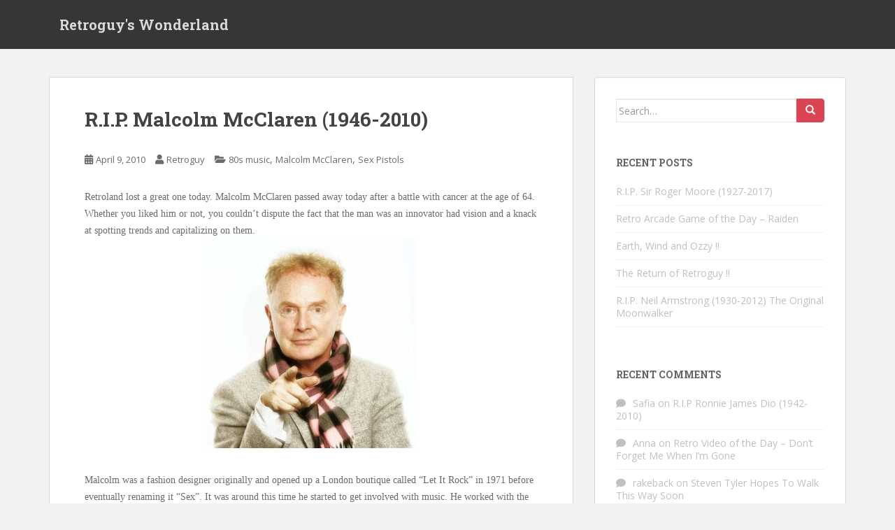

--- FILE ---
content_type: text/html; charset=UTF-8
request_url: https://retroguyswonderland.com/2010/04/r-i-p-malcolm-mcclaren-1946-2010/
body_size: 10506
content:
<!doctype html>
<!--[if !IE]>
<html class="no-js non-ie" lang="en-US"> <![endif]-->
<!--[if IE 7 ]>
<html class="no-js ie7" lang="en-US"> <![endif]-->
<!--[if IE 8 ]>
<html class="no-js ie8" lang="en-US"> <![endif]-->
<!--[if IE 9 ]>
<html class="no-js ie9" lang="en-US"> <![endif]-->
<!--[if gt IE 9]><!-->
<html class="no-js" lang="en-US"> <!--<![endif]-->
<head>
<meta charset="UTF-8">
<meta name="viewport" content="width=device-width, initial-scale=1">
<meta name="theme-color" content="">
<link rel="profile" href="https://gmpg.org/xfn/11">

<title>R.I.P. Malcolm McClaren (1946-2010) &#8211; Retroguy&#039;s Wonderland</title>
<meta name='robots' content='max-image-preview:large'>
<link rel='dns-prefetch' href='//www.googletagmanager.com'>
<link rel='dns-prefetch' href='//fonts.googleapis.com'>
<link rel="alternate" type="application/rss+xml" title="Retroguy&#039;s Wonderland &raquo; Feed" href="https://retroguyswonderland.com/feed/">
<link rel="alternate" type="application/rss+xml" title="Retroguy&#039;s Wonderland &raquo; Comments Feed" href="https://retroguyswonderland.com/comments/feed/">
<link rel="alternate" type="application/rss+xml" title="Retroguy&#039;s Wonderland &raquo; R.I.P. Malcolm McClaren (1946-2010) Comments Feed" href="https://retroguyswonderland.com/2010/04/r-i-p-malcolm-mcclaren-1946-2010/feed/">
		<script>
			window._wpemojiSettings = {"baseUrl":"https:\/\/twemoji.classicpress.net\/16\/72x72\/","ext":".png","svgUrl":"https:\/\/twemoji.classicpress.net\/16\/svg\/","svgExt":".svg","source":{"concatemoji":"https:\/\/retroguyswonderland.com\/wp-includes\/js\/wp-emoji-release.min.js?ver=cp_bd4da0e2"}};
			!function(e,t,n){if("undefined"!=typeof Promise){var a="wpEmojiSettingsSupports",r=["flag","emoji"];n.supports={everything:!0,everythingExceptFlag:!0};var i=new Promise(function(e){t.addEventListener("DOMContentLoaded",e,{once:!0})});new Promise(function(e){var t=function(){try{var e=JSON.parse(sessionStorage.getItem(a));if("object"==typeof e&&"number"==typeof e.timestamp&&(new Date).valueOf()<e.timestamp+604800&&"object"==typeof e.supportTests)return e.supportTests}catch(t){}return null}();if(t)e(t);else{if("undefined"!=typeof Worker&&"undefined"!=typeof OffscreenCanvas&&"undefined"!=typeof URL&&URL.createObjectURL&&"undefined"!=typeof Blob)try{var n="postMessage("+f.toString()+"("+[JSON.stringify(r),p.toString(),s.toString(),c.toString()].join(",")+"));",i=new Blob([n],{type:"text/javascript"}),u=new Worker(URL.createObjectURL(i),{name:"wpTestEmojiSupports"});return void(u.onmessage=function(n){o(t=n.data),u.terminate(),e(t)})}catch(g){}o(t=f(r,p,s,c)),e(t)}}).then(function(e){for(var t in e)n.supports[t]=e[t],n.supports.everything=n.supports.everything&&n.supports[t],"flag"!==t&&(n.supports.everythingExceptFlag=n.supports.everythingExceptFlag&&n.supports[t]);n.supports.everythingExceptFlag=n.supports.everythingExceptFlag&&!n.supports.flag,n.DOMReady=!1,n.readyCallback=function(){n.DOMReady=!0}}).then(function(){return i}).then(function(){if(!n.supports.everything){n.readyCallback();var e=n.source||{};e.concatemoji?u(e.concatemoji):e.wpemoji&&e.twemoji&&(u(e.twemoji),u(e.wpemoji))}})}function o(e){try{var t={supportTests:e,timestamp:(new Date).valueOf()};sessionStorage.setItem(a,JSON.stringify(t))}catch(n){}}function s(e,t,n){e.clearRect(0,0,e.canvas.width,e.canvas.height),e.fillText(t,0,0);var a=new Uint32Array(e.getImageData(0,0,e.canvas.width,e.canvas.height).data);e.clearRect(0,0,e.canvas.width,e.canvas.height),e.fillText(n,0,0);var r=new Uint32Array(e.getImageData(0,0,e.canvas.width,e.canvas.height).data);return a.every(function(e,t){return e===r[t]})}function c(e,t){e.clearRect(0,0,e.canvas.width,e.canvas.height),e.fillText(t,0,0);for(var n=e.getImageData(16,16,1,1),a=0;a<n.data.length;a++)if(0!==n.data[a])return!1;return!0}function p(e,t,n,a){switch(t){case"flag":return!n(e,"\ud83c\udff3\ufe0f\u200d\u26a7\ufe0f","\ud83c\udff3\ufe0f\u200b\u26a7\ufe0f")&&(!n(e,"\ud83c\udde8\ud83c\uddf6","\ud83c\udde8\u200b\ud83c\uddf6")&&!n(e,"\ud83c\udff4\udb40\udc67\udb40\udc62\udb40\udc65\udb40\udc6e\udb40\udc67\udb40\udc7f","\ud83c\udff4\u200b\udb40\udc67\u200b\udb40\udc62\u200b\udb40\udc65\u200b\udb40\udc6e\u200b\udb40\udc67\u200b\udb40\udc7f"));case"emoji":return!a(e,"\ud83e\udedf")}return!1}function f(e,n,a,r){var i=("undefined"!=typeof WorkerGlobalScope&&self instanceof WorkerGlobalScope?new OffscreenCanvas(300,150):t.createElement("canvas")).getContext("2d",{willReadFrequently:!0});i.textBaseline="top",i.font="600 32px Arial";var o={};return e.forEach(function(e){o[e]=n(i,e,a,r)}),o}function u(e){var n=t.createElement("script");n.src=e,n.defer=!0,t.head.appendChild(n)}}(window,document,window._wpemojiSettings);
		</script>
		<style>
img.wp-smiley,
img.emoji {
	display: inline !important;
	border: none !important;
	box-shadow: none !important;
	height: 1em !important;
	width: 1em !important;
	margin: 0 0.07em !important;
	vertical-align: -0.1em !important;
	background: none !important;
	padding: 0 !important;
}
</style>
	<link rel='stylesheet' id='sparkling-bootstrap-css' href='https://retroguyswonderland.com/wp-content/themes/sparkling/assets/css/bootstrap.min.css?ver=cp_bd4da0e2' media='all'>
<link rel='stylesheet' id='sparkling-icons-css' href='https://retroguyswonderland.com/wp-content/themes/sparkling/assets/css/fontawesome-all.min.css?ver=5.1.1.' media='all'>
<link rel='stylesheet' id='sparkling-fonts-css' href='//fonts.googleapis.com/css?family=Open+Sans%3A400italic%2C400%2C600%2C700%7CRoboto+Slab%3A400%2C300%2C700&#038;ver=cp_bd4da0e2' media='all'>
<link rel='stylesheet' id='sparkling-style-css' href='https://retroguyswonderland.com/wp-content/themes/sparkling/style.css?ver=2.4.2' media='all'>
<style id='rocket-lazyload-inline-css'>
.rll-youtube-player{position:relative;padding-bottom:56.23%;height:0;overflow:hidden;max-width:100%;}.rll-youtube-player:focus-within{outline: 2px solid currentColor;outline-offset: 5px;}.rll-youtube-player iframe{position:absolute;top:0;left:0;width:100%;height:100%;z-index:100;background:0 0}.rll-youtube-player img{bottom:0;display:block;left:0;margin:auto;max-width:100%;width:100%;position:absolute;right:0;top:0;border:none;height:auto;-webkit-transition:.4s all;-moz-transition:.4s all;transition:.4s all}.rll-youtube-player img:hover{-webkit-filter:brightness(75%)}.rll-youtube-player .play{height:100%;width:100%;left:0;top:0;position:absolute;background:url(https://retroguyswonderland.com/wp-content/plugins/rocket-lazy-load/assets/img/youtube.png) no-repeat center;background-color: transparent !important;cursor:pointer;border:none;}
</style>
<script src='https://retroguyswonderland.com/wp-includes/js/jquery/jquery.min.js?ver=3.6.3' id='jquery-core-js'></script>
<script src='https://retroguyswonderland.com/wp-includes/js/jquery/jquery-migrate.min.js?ver=3.4.0' id='jquery-migrate-js'></script>
<script src='https://retroguyswonderland.com/wp-content/themes/sparkling/assets/js/vendor/bootstrap.min.js?ver=cp_bd4da0e2' id='sparkling-bootstrapjs-js'></script>
<script src='https://retroguyswonderland.com/wp-content/themes/sparkling/assets/js/functions.js?ver=20180503' id='sparkling-functions-js'></script>

<!-- Google tag (gtag.js) snippet added by Site Kit -->
<!-- Google Analytics snippet added by Site Kit -->
<script src='https://www.googletagmanager.com/gtag/js?id=GT-MJJMGGG' id='google_gtagjs-js' async></script>
<script id="google_gtagjs-js-after">
window.dataLayer = window.dataLayer || [];function gtag(){dataLayer.push(arguments);}
gtag("set","linker",{"domains":["retroguyswonderland.com"]});
gtag("js", new Date());
gtag("set", "developer_id.dZTNiMT", true);
gtag("config", "GT-MJJMGGG");
</script>
<link rel="https://api.w.org/" href="https://retroguyswonderland.com/wp-json/"><link rel="alternate" type="application/json" href="https://retroguyswonderland.com/wp-json/wp/v2/posts/47"><link rel="EditURI" type="application/rsd+xml" title="RSD" href="https://retroguyswonderland.com/xmlrpc.php?rsd">
<meta name="generator" content="WordPress 6.2.8 (compatible; ClassicPress 2.6.0)">
<link rel="canonical" href="https://retroguyswonderland.com/2010/04/r-i-p-malcolm-mcclaren-1946-2010/">
<link rel='shortlink' href='https://retroguyswonderland.com/?p=47'>
<link rel="alternate" type="application/json+oembed" href="https://retroguyswonderland.com/wp-json/oembed/1.0/embed?url=https%3A%2F%2Fretroguyswonderland.com%2F2010%2F04%2Fr-i-p-malcolm-mcclaren-1946-2010%2F">
<link rel="alternate" type="text/xml+oembed" href="https://retroguyswonderland.com/wp-json/oembed/1.0/embed?url=https%3A%2F%2Fretroguyswonderland.com%2F2010%2F04%2Fr-i-p-malcolm-mcclaren-1946-2010%2F&#038;format=xml">
<meta name="generator" content="Site Kit by Google 1.167.0" /><style type="text/css"></style><link rel="pingback" href="https://retroguyswonderland.com/xmlrpc.php"><style>.recentcomments a{display:inline !important;padding:0 !important;margin:0 !important;}</style>		<style type="text/css">
				.navbar > .container .navbar-brand {
			color: #dadada;
		}
		</style>
	<link rel="icon" href="https://retroguyswonderland.com/wp-content/uploads/2020/12/1705a457-ba0a-4e61-cebc-f597a397af1a-60x60.png" sizes="32x32">
<link rel="icon" href="https://retroguyswonderland.com/wp-content/uploads/2020/12/1705a457-ba0a-4e61-cebc-f597a397af1a.png" sizes="192x192">
<link rel="apple-touch-icon" href="https://retroguyswonderland.com/wp-content/uploads/2020/12/1705a457-ba0a-4e61-cebc-f597a397af1a.png">
<meta name="msapplication-TileImage" content="https://retroguyswonderland.com/wp-content/uploads/2020/12/1705a457-ba0a-4e61-cebc-f597a397af1a.png">
<noscript><style id="rocket-lazyload-nojs-css">.rll-youtube-player, [data-lazy-src]{display:none !important;}</style></noscript>
</head>

<body class="post-template-default single single-post postid-47 single-format-standard">
	<a class="sr-only sr-only-focusable" href="#content">Skip to main content</a>
<div id="page" class="hfeed site">

	<header id="masthead" class="site-header" role="banner">
		<nav class="navbar navbar-default
		" role="navigation">
			<div class="container">
				<div class="row">
					<div class="site-navigation-inner col-sm-12">
						<div class="navbar-header">


														<div id="logo">
															<p class="site-name">																		<a class="navbar-brand" href="https://retroguyswonderland.com/" title="Retroguy&#039;s Wonderland" rel="home">Retroguy&#039;s Wonderland</a>
																</p>																													</div><!-- end of #logo -->

							<button type="button" class="btn navbar-toggle" data-toggle="collapse" data-target=".navbar-ex1-collapse">
								<span class="sr-only">Toggle navigation</span>
								<span class="icon-bar"></span>
								<span class="icon-bar"></span>
								<span class="icon-bar"></span>
							</button>
						</div>



						


					</div>
				</div>
			</div>
		</nav><!-- .site-navigation -->
	</header><!-- #masthead -->

	<div id="content" class="site-content">

		<div class="top-section">
								</div>

		<div class="container main-content-area">
						<div class="row side-pull-left">
				<div class="main-content-inner col-sm-12 col-md-8">

	<div id="primary" class="content-area">
		<main id="main" class="site-main" role="main">

		<article id="post-47" class="post-47 post type-post status-publish format-standard hentry category-80s-music category-malcolm-mcclaren category-sex-pistols">
		<div class="post-inner-content">
		<header class="entry-header page-header">

			<h1 class="entry-title ">R.I.P. Malcolm McClaren (1946-2010)</h1>

			<div class="entry-meta">
				<span class="posted-on"><i class="fa fa-calendar-alt"></i> <a href="https://retroguyswonderland.com/2010/04/r-i-p-malcolm-mcclaren-1946-2010/" rel="bookmark"><time class="entry-date published" datetime="2010-04-09T01:48:00-04:00">April 9, 2010</time><time class="updated" datetime="2010-04-09T01:48:00-04:00">April 9, 2010</time></a></span><span class="byline"> <i class="fa fa-user"></i> <span class="author vcard"><a class="url fn n" href="https://retroguyswonderland.com/author/retroguy/">Retroguy</a></span></span>
								<span class="cat-links"><i class="fa fa-folder-open"></i>
				 <a href="https://retroguyswonderland.com/category/80s-music/" rel="category tag">80s music</a>, <a href="https://retroguyswonderland.com/category/malcolm-mcclaren/" rel="category tag">Malcolm McClaren</a>, <a href="https://retroguyswonderland.com/category/sex-pistols/" rel="category tag">Sex Pistols</a>				</span>
								
			</div><!-- .entry-meta -->
		</header><!-- .entry-header -->

		<div class="entry-content">
			<p><span style="font-family:verdana;">Retroland lost a great one today. Malcolm McClaren passed away today after a battle with cancer at the age of 64. Whether you liked him or not, you couldn&#8217;t dispute the fact that the man was an innovator had vision and a knack at spotting trends and capitalizing on them.</span><br><img decoding="async" style="TEXT-ALIGN: center; MARGIN: 0px auto 10px; WIDTH: 300px; DISPLAY: block; HEIGHT: 300px; CURSOR: hand" id="BLOGGER_PHOTO_ID_5457953520090909378" border="0" alt="" src="data:image/svg+xml,%3Csvg%20xmlns='http://www.w3.org/2000/svg'%20viewBox='0%200%200%200'%3E%3C/svg%3E" data-lazy-src="http://4.bp.blogspot.com/_duZqT_Nnrdc/S76Lzx2cisI/AAAAAAAAAbk/yM4OCH_-_Jk/s320/mclaren.jpg" /><noscript><img decoding="async" style="TEXT-ALIGN: center; MARGIN: 0px auto 10px; WIDTH: 300px; DISPLAY: block; HEIGHT: 300px; CURSOR: hand" id="BLOGGER_PHOTO_ID_5457953520090909378" border="0" alt="" src="http://4.bp.blogspot.com/_duZqT_Nnrdc/S76Lzx2cisI/AAAAAAAAAbk/yM4OCH_-_Jk/s320/mclaren.jpg" /></noscript><br><span style="font-family:verdana;">Malcolm was a fashion designer originally and opened up a London boutique called &#8220;Let It Rock&#8221; in 1971 before eventually renaming it &#8220;Sex&#8221;. It was around this time he started to get involved with music. He worked with the New York Dolls for a bit but his true claim to fame came when he started managing a punk band called &#8220;The Strand&#8221; who later renamed themselves &#8211; The Sex Pistols.</span></p>
<p><img decoding="async" style="TEXT-ALIGN: center; MARGIN: 0px auto 10px; WIDTH: 320px; DISPLAY: block; HEIGHT: 214px; CURSOR: hand" id="BLOGGER_PHOTO_ID_5457953510733452786" border="0" alt="" src="data:image/svg+xml,%3Csvg%20xmlns='http://www.w3.org/2000/svg'%20viewBox='0%200%200%200'%3E%3C/svg%3E" data-lazy-src="http://2.bp.blogspot.com/_duZqT_Nnrdc/S76LzO_dFfI/AAAAAAAAAbc/5acpkOIMJtQ/s320/sexpistols+mclaren.jpg" /><noscript><img decoding="async" style="TEXT-ALIGN: center; MARGIN: 0px auto 10px; WIDTH: 320px; DISPLAY: block; HEIGHT: 214px; CURSOR: hand" id="BLOGGER_PHOTO_ID_5457953510733452786" border="0" alt="" src="http://2.bp.blogspot.com/_duZqT_Nnrdc/S76LzO_dFfI/AAAAAAAAAbc/5acpkOIMJtQ/s320/sexpistols+mclaren.jpg" /></noscript><br><span style="font-family:verdana;">After one studio album and a brutal North American tour, the group was done and Malcolm moved on. Among the groups of the day that Malcolm had a hand in include Adam Ant and Bow Wow Wow. He then embarked on his own musical career.</span><br><span style="font-family:verdana;"></span><br><span style="font-family:verdana;"></span><br><span style="font-family:verdana;">His first venture happened after being exposed to Afrika Bambaata and his Zulu Nation which were a break dance crew that would perform to a new style of music from Bambaata that came to be known as Hip Hop. Malcolm was fascinated and with writing and production help by Trevor Horn put out his first album Duck Rock which featured a couple of early Hip Hop classics &#8220;Buffalo Girls&#8221; and &#8220;Double Dutch&#8221; which really helped crossover Hip Hop to the masses.</span></p>
<p><img decoding="async" style="TEXT-ALIGN: center; MARGIN: 0px auto 10px; WIDTH: 301px; DISPLAY: block; HEIGHT: 298px; CURSOR: hand" id="BLOGGER_PHOTO_ID_5457953503403547954" border="0" alt="" src="data:image/svg+xml,%3Csvg%20xmlns='http://www.w3.org/2000/svg'%20viewBox='0%200%200%200'%3E%3C/svg%3E" data-lazy-src="http://3.bp.blogspot.com/_duZqT_Nnrdc/S76Lyzr3nTI/AAAAAAAAAbM/aA9eBB94C-o/s320/duckrock.jpg" /><noscript><img decoding="async" style="TEXT-ALIGN: center; MARGIN: 0px auto 10px; WIDTH: 301px; DISPLAY: block; HEIGHT: 298px; CURSOR: hand" id="BLOGGER_PHOTO_ID_5457953503403547954" border="0" alt="" src="http://3.bp.blogspot.com/_duZqT_Nnrdc/S76Lyzr3nTI/AAAAAAAAAbM/aA9eBB94C-o/s320/duckrock.jpg" /></noscript><br><span style="font-family:verdana;">Malcolm constantly kept reinventing himself and in 1984 mixed electro-pop and opera to create Madame Butterfly which exposed him to a new audience and led to working with Yanni to create the music for a British Airways advertising campaign.</span></p>
<p><img decoding="async" style="TEXT-ALIGN: center; MARGIN: 0px auto 10px; WIDTH: 250px; DISPLAY: block; HEIGHT: 261px; CURSOR: hand" id="BLOGGER_PHOTO_ID_5457953507910819282" border="0" alt="" src="data:image/svg+xml,%3Csvg%20xmlns='http://www.w3.org/2000/svg'%20viewBox='0%200%200%200'%3E%3C/svg%3E" data-lazy-src="http://4.bp.blogspot.com/_duZqT_Nnrdc/S76LzEefHdI/AAAAAAAAAbU/ZamcsLbkSAA/s320/madame+butterfly.jpg" /><noscript><img decoding="async" style="TEXT-ALIGN: center; MARGIN: 0px auto 10px; WIDTH: 250px; DISPLAY: block; HEIGHT: 261px; CURSOR: hand" id="BLOGGER_PHOTO_ID_5457953507910819282" border="0" alt="" src="http://4.bp.blogspot.com/_duZqT_Nnrdc/S76LzEefHdI/AAAAAAAAAbU/ZamcsLbkSAA/s320/madame+butterfly.jpg" /></noscript><br><span style="font-family:verdana;">Malcolm continued to work in the entertainment industry and had some songs featured in major motion pictures, appeared on reality TV in the UK, created a few documentaries and just kept it up right till the end. He was anything but boring and a true original.</p>
<p><object width="345" height="285"><param name="movie" value="http://www.youtube.com/v/-DeTR8n7eTU&amp;hl=en_US&amp;fs=1&amp;rel=0&amp;color1=0x3a3a3a&amp;color2=0x999999&amp;border=1"><param name="allowFullScreen" value="true"><param name="allowscriptaccess" value="always"><embed src="https://www.youtube.com/v/-DeTR8n7eTU&#038;hl=en_US&#038;fs=1&#038;rel=0&#038;color1=0x3a3a3a&#038;color2=0x999999&#038;border=1" type="application/x-shockwave-flash" allowscriptaccess="always" allowfullscreen="true" width="345" height="285"></embed></object></p>
<p><object width="345" height="285"><param name="movie" value="http://www.youtube.com/v/H2Drw2_HmK0&amp;hl=en_US&amp;fs=1&amp;rel=0&amp;color1=0x3a3a3a&amp;color2=0x999999&amp;border=1"><param name="allowFullScreen" value="true"><param name="allowscriptaccess" value="always"><embed src="https://www.youtube.com/v/H2Drw2_HmK0&#038;hl=en_US&#038;fs=1&#038;rel=0&#038;color1=0x3a3a3a&#038;color2=0x999999&#038;border=1" type="application/x-shockwave-flash" allowscriptaccess="always" allowfullscreen="true" width="345" height="285"></embed></object></p>
<p><object width="345" height="285"><param name="movie" value="http://www.youtube.com/v/RVi6GgQBkwE&amp;hl=en_US&amp;fs=1&amp;rel=0&amp;color1=0x3a3a3a&amp;color2=0x999999&amp;border=1"><param name="allowFullScreen" value="true"><param name="allowscriptaccess" value="always"><embed src="https://www.youtube.com/v/RVi6GgQBkwE&#038;hl=en_US&#038;fs=1&#038;rel=0&#038;color1=0x3a3a3a&#038;color2=0x999999&#038;border=1" type="application/x-shockwave-flash" allowscriptaccess="always" allowfullscreen="true" width="345" height="285"></embed></object></p>
<p><object width="345" height="285"><param name="movie" value="http://www.youtube.com/v/MeP220xx7Bs&amp;hl=en_US&amp;fs=1&amp;rel=0&amp;color1=0x3a3a3a&amp;color2=0x999999&amp;border=1"><param name="allowFullScreen" value="true"><param name="allowscriptaccess" value="always"><embed src="https://www.youtube.com/v/MeP220xx7Bs&#038;hl=en_US&#038;fs=1&#038;rel=0&#038;color1=0x3a3a3a&#038;color2=0x999999&#038;border=1" type="application/x-shockwave-flash" allowscriptaccess="always" allowfullscreen="true" width="345" height="285"></embed></object></p>
<p></span></p>
					</div><!-- .entry-content -->

		<footer class="entry-meta">

			
		</footer><!-- .entry-meta -->
	</div>

	
</article><!-- #post-## -->

<div id="comments" class="comments-area">

		<div id="respond" class="comment-respond">
		<h3 id="reply-title" class="comment-reply-title">Leave a Reply <small><a rel="nofollow" id="cancel-comment-reply-link" href="/2010/04/r-i-p-malcolm-mcclaren-1946-2010/#respond" style="display:none;">Cancel reply</a></small></h3><form action="https://retroguyswonderland.com/wp-comments-post.php" method="post" id="commentform" class="comment-form"><p class="comment-notes"><span id="email-notes">Your email address will not be published.</span> <span class="required-field-message">Required fields are marked <span class="required">*</span></span></p><p class="comment-form-comment"><label for="comment">Comment <span class="required">*</span></label> <textarea autocomplete="new-password"  id="id0f3a8910"  name="id0f3a8910"   cols="45" rows="8" maxlength="65525" required></textarea><textarea id="comment" aria-label="hp-comment" aria-hidden="true" name="comment" autocomplete="new-password" style="padding:0 !important;clip:rect(1px, 1px, 1px, 1px) !important;position:absolute !important;white-space:nowrap !important;height:1px !important;width:1px !important;overflow:hidden !important;" tabindex="-1"></textarea><script data-noptimize>document.getElementById("comment").setAttribute( "id", "aa58ad51b9a37fabf3d3625dc5ba0cc9" );document.getElementById("id0f3a8910").setAttribute( "id", "comment" );</script></p><p class="comment-form-author"><label for="author">Name <span class="required">*</span></label> <input id="author" name="author" type="text" value="" size="30" maxlength="245" autocomplete="name" required></p>
<p class="comment-form-email"><label for="email">Email <span class="required">*</span></label> <input id="email" name="email" type="email" value="" size="30" maxlength="100" aria-describedby="email-notes" autocomplete="email" required></p>
<p class="comment-form-url"><label for="url">Website</label> <input id="url" name="url" type="url" value="" size="30" maxlength="200" autocomplete="url"></p>
<p class="comment-form-cookies-consent"><input id="wp-comment-cookies-consent" name="wp-comment-cookies-consent" type="checkbox" value="yes"> <label for="wp-comment-cookies-consent">Save my name, email, and website in this browser for the next time I comment.</label></p>
<p class="form-submit"><input name="submit" type="submit" id="submit" class="submit" value="Post Comment"> <input type='hidden' name='comment_post_ID' value='47' id='comment_post_ID'>
<input type='hidden' name='comment_parent' id='comment_parent' value='0'>
</p></form>	</div><!-- #respond -->
	
</div><!-- #comments -->

	<nav class="navigation post-navigation" aria-label="Posts">
		<h2 class="screen-reader-text">Post navigation</h2>
		<div class="nav-links"><div class="nav-previous"><a href="https://retroguyswonderland.com/2010/03/retro-mixtape-of-love-a-cassette-retrospective/" rel="prev"><i class="fa fa-chevron-left"></i> <span class="post-title">Retro Mixtape of Love &#8211; A Cassette Retrospective</span></a></div><div class="nav-next"><a href="https://retroguyswonderland.com/2010/04/spock-vs-kirk-cosmic-idol-edition/" rel="next"><span class="post-title">Spock Vs. Kirk &#8211; Cosmic Idol Edition <i class="fa fa-chevron-right"></i></span></a></div></div>
	</nav>
		</main><!-- #main -->
	</div><!-- #primary -->

</div><!-- close .main-content-inner -->
<div id="secondary" class="widget-area col-sm-12 col-md-4" role="complementary">
	<div class="well">
				<aside id="search-2" class="widget widget_search">
<form role="search" method="get" class="form-search" action="https://retroguyswonderland.com/">
  <div class="input-group">
	  <label class="screen-reader-text" for="s">Search for:</label>
	<input type="text" class="form-control search-query" placeholder="Search&hellip;" value="" name="s" title="Search for:" />
	<span class="input-group-btn">
	  <button type="submit" class="btn btn-default" name="submit" id="searchsubmit" value="Search"><span class="glyphicon glyphicon-search"></span></button>
	</span>
  </div>
</form>
</aside>
		<aside id="recent-posts-2" class="widget widget_recent_entries">
		<h3 class="widget-title">Recent Posts</h3><nav aria-label="Recent Posts">
		<ul>
											<li>
					<a href="https://retroguyswonderland.com/2017/05/r-i-p-sir-roger-moore-1927-2017/">R.I.P. Sir Roger Moore (1927-2017)</a>
									</li>
											<li>
					<a href="https://retroguyswonderland.com/2017/05/retro-arcade-game-of-the-day-raiden/">Retro Arcade Game of the Day &#8211; Raiden</a>
									</li>
											<li>
					<a href="https://retroguyswonderland.com/2017/05/earth-wind-and-ozzy/">Earth, Wind and Ozzy !!</a>
									</li>
											<li>
					<a href="https://retroguyswonderland.com/2013/11/the-return-of-retroguy/">The Return of Retroguy  !!</a>
									</li>
											<li>
					<a href="https://retroguyswonderland.com/2012/08/r-i-p-neil-armstrong-1930-2012-the-original-moonwalker/">R.I.P. Neil Armstrong (1930-2012) The Original Moonwalker</a>
									</li>
					</ul>

		</nav></aside><aside id="recent-comments-2" class="widget widget_recent_comments"><h3 class="widget-title">Recent Comments</h3><nav aria-label="Recent Comments"><ul id="recentcomments"><li class="recentcomments"><span class="comment-author-link"><a href="http://www.last.fm/user/safiana" class="url" rel="ugc external nofollow">Safia</a></span> on <a href="https://retroguyswonderland.com/2010/05/r-i-p-ronnie-james-dio-1942-2010/#comment-9">R.I.P Ronnie James Dio (1942-2010)</a></li><li class="recentcomments"><span class="comment-author-link">Anna</span> on <a href="https://retroguyswonderland.com/2009/12/retro-video-of-the-day-dont-forget-me-when-im-gone/#comment-12">Retro Video of the Day &#8211; Don&#8217;t Forget Me When I&#8217;m Gone</a></li><li class="recentcomments"><span class="comment-author-link"><a href="http://www.rakebackleader.com" class="url" rel="ugc external nofollow">rakeback</a></span> on <a href="https://retroguyswonderland.com/2009/08/steven-tyler-hopes-to-walk-this-way-soon/#comment-13">Steven Tyler Hopes To Walk This Way Soon</a></li><li class="recentcomments"><span class="comment-author-link">Anonymous</span> on <a href="https://retroguyswonderland.com/2009/09/useless-retro-link-of-the-day-instant-bueller/#comment-14">Useless Retro Link of the Day &#8211; Instant Bueller</a></li><li class="recentcomments"><span class="comment-author-link"><a href="https://www.blogger.com/profile/05480883639796196479" class="url" rel="ugc external nofollow">Eric Meliton</a></span> on <a href="https://retroguyswonderland.com/2009/08/retro-video-of-the-day-baby-dont-forget-my-number/#comment-15">Retro Video of the Day &#8211; Baby Don&#8217;t Forget My Number</a></li></ul></nav></aside><aside id="sparkling-cats-3" class="widget sparkling-cats"><h3 class="widget-title">Categories</h3>

	<div class="cats-widget">

		<ul>
			<li class="cat-item cat-item-10"><a href="https://retroguyswonderland.com/category/80s-music/">80s music</a> <span>27</span>
</li>
	<li class="cat-item cat-item-16"><a href="https://retroguyswonderland.com/category/80s-video/">80s Video</a> <span>25</span>
</li>
	<li class="cat-item cat-item-24"><a href="https://retroguyswonderland.com/category/advertising/">Advertising</a> <span>21</span>
</li>
	<li class="cat-item cat-item-76"><a href="https://retroguyswonderland.com/category/retro-video/">retro video</a> <span>21</span>
</li>
	<li class="cat-item cat-item-1"><a href="https://retroguyswonderland.com/category/uncategorized/">Uncategorized</a> <span>21</span>
</li>
		</ul>

	</div><!-- end widget content -->

		</aside><aside id="archives-2" class="widget widget_archive"><h3 class="widget-title">Archives</h3><nav aria-label="Archives">			<ul>
					<li><a href='https://retroguyswonderland.com/2017/05/'>May 2017</a>&nbsp;(3)</li>
	<li><a href='https://retroguyswonderland.com/2013/11/'>November 2013</a>&nbsp;(1)</li>
	<li><a href='https://retroguyswonderland.com/2012/08/'>August 2012</a>&nbsp;(1)</li>
	<li><a href='https://retroguyswonderland.com/2011/07/'>July 2011</a>&nbsp;(1)</li>
	<li><a href='https://retroguyswonderland.com/2011/06/'>June 2011</a>&nbsp;(4)</li>
	<li><a href='https://retroguyswonderland.com/2011/05/'>May 2011</a>&nbsp;(9)</li>
	<li><a href='https://retroguyswonderland.com/2011/04/'>April 2011</a>&nbsp;(14)</li>
	<li><a href='https://retroguyswonderland.com/2010/10/'>October 2010</a>&nbsp;(2)</li>
	<li><a href='https://retroguyswonderland.com/2010/09/'>September 2010</a>&nbsp;(2)</li>
	<li><a href='https://retroguyswonderland.com/2010/05/'>May 2010</a>&nbsp;(1)</li>
	<li><a href='https://retroguyswonderland.com/2010/04/'>April 2010</a>&nbsp;(2)</li>
	<li><a href='https://retroguyswonderland.com/2010/03/'>March 2010</a>&nbsp;(5)</li>
	<li><a href='https://retroguyswonderland.com/2010/02/'>February 2010</a>&nbsp;(2)</li>
	<li><a href='https://retroguyswonderland.com/2010/01/'>January 2010</a>&nbsp;(6)</li>
	<li><a href='https://retroguyswonderland.com/2009/12/'>December 2009</a>&nbsp;(6)</li>
	<li><a href='https://retroguyswonderland.com/2009/11/'>November 2009</a>&nbsp;(8)</li>
	<li><a href='https://retroguyswonderland.com/2009/10/'>October 2009</a>&nbsp;(8)</li>
	<li><a href='https://retroguyswonderland.com/2009/09/'>September 2009</a>&nbsp;(9)</li>
	<li><a href='https://retroguyswonderland.com/2009/08/'>August 2009</a>&nbsp;(40)</li>
	<li><a href='https://retroguyswonderland.com/2009/07/'>July 2009</a>&nbsp;(22)</li>
			</ul>

			</nav></aside><aside id="custom_html-3" class="widget_text widget widget_custom_html"><h3 class="widget-title">Hosting</h3><div class="textwidget custom-html-widget"><a href="https://www.digitalocean.com/?refcode=0fee2b786bb8&utm_campaign=Referral_Invite&utm_medium=Referral_Program&utm_source=badge"><img src="data:image/svg+xml,%3Csvg%20xmlns='http://www.w3.org/2000/svg'%20viewBox='0%200%200%200'%3E%3C/svg%3E" alt="DigitalOcean Referral Badge" data-lazy-src="https://web-platforms.sfo2.cdn.digitaloceanspaces.com/WWW/Badge%203.svg" /><noscript><img src="https://web-platforms.sfo2.cdn.digitaloceanspaces.com/WWW/Badge%203.svg" alt="DigitalOcean Referral Badge" /></noscript></a></div></aside>	</div>
</div><!-- #secondary -->
		</div><!-- close .row -->
	</div><!-- close .container -->
</div><!-- close .site-content -->

	<div id="footer-area">
		<div class="container footer-inner">
			<div class="row">
				
				</div>
		</div>

		<footer id="colophon" class="site-footer" role="contentinfo">
			<div class="site-info container">
				<div class="row">
										<nav role="navigation" class="col-md-6">
											</nav>
					<div class="copyright col-md-6">
						Copyright RealRetroguy. All rights reserved // 						Theme by <a href="https://colorlib.com/" target="_blank" rel="nofollow noopener">Colorlib</a> Powered by <a href="http://wordpress.org/" target="_blank">WordPress</a>					</div>
				</div>
			</div><!-- .site-info -->
			<div class="scroll-to-top"><i class="fa fa-angle-up"></i></div><!-- .scroll-to-top -->
		</footer><!-- #colophon -->
	</div>
</div><!-- #page -->

<script src='https://retroguyswonderland.com/wp-content/themes/sparkling/assets/js/skip-link-focus-fix.min.js?ver=20140222' id='sparkling-skip-link-focus-fix-js'></script>
<script src='https://retroguyswonderland.com/wp-includes/js/comment-reply.min.js?ver=cp_bd4da0e2' id='comment-reply-js'></script>
<script>window.lazyLoadOptions = [{
                elements_selector: "img[data-lazy-src],.rocket-lazyload,iframe[data-lazy-src]",
                data_src: "lazy-src",
                data_srcset: "lazy-srcset",
                data_sizes: "lazy-sizes",
                class_loading: "lazyloading",
                class_loaded: "lazyloaded",
                threshold: 300,
                callback_loaded: function(element) {
                    if ( element.tagName === "IFRAME" && element.dataset.rocketLazyload == "fitvidscompatible" ) {
                        if (element.classList.contains("lazyloaded") ) {
                            if (typeof window.jQuery != "undefined") {
                                if (jQuery.fn.fitVids) {
                                    jQuery(element).parent().fitVids();
                                }
                            }
                        }
                    }
                }},{
				elements_selector: ".rocket-lazyload",
				data_src: "lazy-src",
				data_srcset: "lazy-srcset",
				data_sizes: "lazy-sizes",
				class_loading: "lazyloading",
				class_loaded: "lazyloaded",
				threshold: 300,
			}];
        window.addEventListener('LazyLoad::Initialized', function (e) {
            var lazyLoadInstance = e.detail.instance;

            if (window.MutationObserver) {
                var observer = new MutationObserver(function(mutations) {
                    var image_count = 0;
                    var iframe_count = 0;
                    var rocketlazy_count = 0;

                    mutations.forEach(function(mutation) {
                        for (var i = 0; i < mutation.addedNodes.length; i++) {
                            if (typeof mutation.addedNodes[i].getElementsByTagName !== 'function') {
                                continue;
                            }

                            if (typeof mutation.addedNodes[i].getElementsByClassName !== 'function') {
                                continue;
                            }

                            images = mutation.addedNodes[i].getElementsByTagName('img');
                            is_image = mutation.addedNodes[i].tagName == "IMG";
                            iframes = mutation.addedNodes[i].getElementsByTagName('iframe');
                            is_iframe = mutation.addedNodes[i].tagName == "IFRAME";
                            rocket_lazy = mutation.addedNodes[i].getElementsByClassName('rocket-lazyload');

                            image_count += images.length;
			                iframe_count += iframes.length;
			                rocketlazy_count += rocket_lazy.length;

                            if(is_image){
                                image_count += 1;
                            }

                            if(is_iframe){
                                iframe_count += 1;
                            }
                        }
                    } );

                    if(image_count > 0 || iframe_count > 0 || rocketlazy_count > 0){
                        lazyLoadInstance.update();
                    }
                } );

                var b      = document.getElementsByTagName("body")[0];
                var config = { childList: true, subtree: true };

                observer.observe(b, config);
            }
        }, false);</script><script data-no-minify="1" async src="https://retroguyswonderland.com/wp-content/plugins/rocket-lazy-load/assets/js/16.1/lazyload.min.js"></script><script>function lazyLoadThumb(e,alt,l){var t='<img loading="lazy" src="https://i.ytimg.com/vi/ID/hqdefault.jpg" alt="" width="480" height="360">',a='<button class="play" aria-label="play Youtube video"></button>';if(l){t=t.replace('data-lazy-','');t=t.replace('loading="lazy"','');t=t.replace(/<noscript>.*?<\/noscript>/g,'');}t=t.replace('alt=""','alt="'+alt+'"');return t.replace("ID",e)+a}function lazyLoadYoutubeIframe(){var e=document.createElement("iframe"),t="ID?autoplay=1";t+=0===this.parentNode.dataset.query.length?"":"&"+this.parentNode.dataset.query;e.setAttribute("src",t.replace("ID",this.parentNode.dataset.src)),e.setAttribute("frameborder","0"),e.setAttribute("allowfullscreen","1"),e.setAttribute("allow","accelerometer; autoplay; encrypted-media; gyroscope; picture-in-picture"),this.parentNode.parentNode.replaceChild(e,this.parentNode)}document.addEventListener("DOMContentLoaded",function(){var exclusions=[];var e,t,p,u,l,a=document.getElementsByClassName("rll-youtube-player");for(t=0;t<a.length;t++)(e=document.createElement("div")),(u='https://i.ytimg.com/vi/ID/hqdefault.jpg'),(u=u.replace('ID',a[t].dataset.id)),(l=exclusions.some(exclusion=>u.includes(exclusion))),e.setAttribute("data-id",a[t].dataset.id),e.setAttribute("data-query",a[t].dataset.query),e.setAttribute("data-src",a[t].dataset.src),(e.innerHTML=lazyLoadThumb(a[t].dataset.id,a[t].dataset.alt,l)),a[t].appendChild(e),(p=e.querySelector(".play")),(p.onclick=lazyLoadYoutubeIframe)});</script>
<script defer src="https://static.cloudflareinsights.com/beacon.min.js/vcd15cbe7772f49c399c6a5babf22c1241717689176015" integrity="sha512-ZpsOmlRQV6y907TI0dKBHq9Md29nnaEIPlkf84rnaERnq6zvWvPUqr2ft8M1aS28oN72PdrCzSjY4U6VaAw1EQ==" data-cf-beacon='{"version":"2024.11.0","token":"fe58f06ce4324cac907eb6fc959949de","r":1,"server_timing":{"name":{"cfCacheStatus":true,"cfEdge":true,"cfExtPri":true,"cfL4":true,"cfOrigin":true,"cfSpeedBrain":true},"location_startswith":null}}' crossorigin="anonymous"></script>
</body>
</html>
<!-- Cache Enabler by KeyCDN @ Sun, 14 Dec 2025 09:12:47 GMT (https-index.html) -->